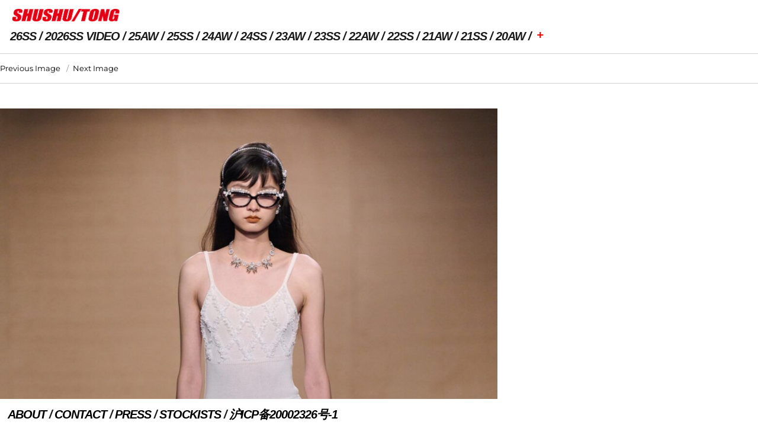

--- FILE ---
content_type: text/html; charset=UTF-8
request_url: https://www.shushutongstudio.com/collection/24ss/34-8/
body_size: 7071
content:
<!DOCTYPE html>
<html dir="ltr" lang="en-US" prefix="og: https://ogp.me/ns#" class="no-js">

<head>
	<meta charset="UTF-8">
	<meta name="viewport" content="width=device-width, initial-scale=1">
	<link rel="profile" href="http://gmpg.org/xfn/11">
		<script>
(function(html){html.className = html.className.replace(/\bno-js\b/,'js')})(document.documentElement);
//# sourceURL=twentysixteen_javascript_detection
</script>
<title>34 | SHUSHU/TONG</title>
	<style>img:is([sizes="auto" i], [sizes^="auto," i]) { contain-intrinsic-size: 3000px 1500px }</style>
	
		<!-- All in One SEO 4.9.3 - aioseo.com -->
	<meta name="robots" content="max-image-preview:large" />
	<meta name="author" content="shushutong"/>
	<link rel="canonical" href="https://www.shushutongstudio.com/collection/24ss/34-8/" />
	<meta name="generator" content="All in One SEO (AIOSEO) 4.9.3" />
		<meta property="og:locale" content="en_US" />
		<meta property="og:site_name" content="SHUSHU/TONG | studio" />
		<meta property="og:type" content="article" />
		<meta property="og:title" content="34 | SHUSHU/TONG" />
		<meta property="og:url" content="https://www.shushutongstudio.com/collection/24ss/34-8/" />
		<meta property="article:published_time" content="2024-01-30T07:55:23+00:00" />
		<meta property="article:modified_time" content="2024-01-30T07:55:23+00:00" />
		<meta name="twitter:card" content="summary" />
		<meta name="twitter:title" content="34 | SHUSHU/TONG" />
		<script type="application/ld+json" class="aioseo-schema">
			{"@context":"https:\/\/schema.org","@graph":[{"@type":"BreadcrumbList","@id":"https:\/\/www.shushutongstudio.com\/collection\/24ss\/34-8\/#breadcrumblist","itemListElement":[{"@type":"ListItem","@id":"https:\/\/www.shushutongstudio.com#listItem","position":1,"name":"Home","item":"https:\/\/www.shushutongstudio.com","nextItem":{"@type":"ListItem","@id":"https:\/\/www.shushutongstudio.com\/collection\/24ss\/34-8\/#listItem","name":"34"}},{"@type":"ListItem","@id":"https:\/\/www.shushutongstudio.com\/collection\/24ss\/34-8\/#listItem","position":2,"name":"34","previousItem":{"@type":"ListItem","@id":"https:\/\/www.shushutongstudio.com#listItem","name":"Home"}}]},{"@type":"ItemPage","@id":"https:\/\/www.shushutongstudio.com\/collection\/24ss\/34-8\/#itempage","url":"https:\/\/www.shushutongstudio.com\/collection\/24ss\/34-8\/","name":"34 | SHUSHU\/TONG","inLanguage":"en-US","isPartOf":{"@id":"https:\/\/www.shushutongstudio.com\/#website"},"breadcrumb":{"@id":"https:\/\/www.shushutongstudio.com\/collection\/24ss\/34-8\/#breadcrumblist"},"author":{"@id":"https:\/\/www.shushutongstudio.com\/author\/shushutong\/#author"},"creator":{"@id":"https:\/\/www.shushutongstudio.com\/author\/shushutong\/#author"},"datePublished":"2024-01-30T15:55:23+08:00","dateModified":"2024-01-30T15:55:23+08:00"},{"@type":"Organization","@id":"https:\/\/www.shushutongstudio.com\/#organization","name":"shushutong","description":"studio","url":"https:\/\/www.shushutongstudio.com\/","logo":{"@type":"ImageObject","url":"https:\/\/www.shushutongstudio.com\/wp-content\/uploads\/2020\/04\/cropped-logo-shushutong.png","@id":"https:\/\/www.shushutongstudio.com\/collection\/24ss\/34-8\/#organizationLogo","width":512,"height":512},"image":{"@id":"https:\/\/www.shushutongstudio.com\/collection\/24ss\/34-8\/#organizationLogo"}},{"@type":"Person","@id":"https:\/\/www.shushutongstudio.com\/author\/shushutong\/#author","url":"https:\/\/www.shushutongstudio.com\/author\/shushutong\/","name":"shushutong"},{"@type":"WebSite","@id":"https:\/\/www.shushutongstudio.com\/#website","url":"https:\/\/www.shushutongstudio.com\/","name":"SHUSHU\/TONG","description":"studio","inLanguage":"en-US","publisher":{"@id":"https:\/\/www.shushutongstudio.com\/#organization"}}]}
		</script>
		<!-- All in One SEO -->

<link rel="alternate" type="application/rss+xml" title="SHUSHU/TONG &raquo; Feed" href="https://www.shushutongstudio.com/feed/" />
<link rel="alternate" type="application/rss+xml" title="SHUSHU/TONG &raquo; Comments Feed" href="https://www.shushutongstudio.com/comments/feed/" />
<link rel='stylesheet' id='wp-block-library-css' href='https://www.shushutongstudio.com/wp-includes/css/dist/block-library/style.min.css?ver=6.8.3' media='all' />
<style id='wp-block-library-theme-inline-css'>
.wp-block-audio :where(figcaption){color:#555;font-size:13px;text-align:center}.is-dark-theme .wp-block-audio :where(figcaption){color:#ffffffa6}.wp-block-audio{margin:0 0 1em}.wp-block-code{border:1px solid #ccc;border-radius:4px;font-family:Menlo,Consolas,monaco,monospace;padding:.8em 1em}.wp-block-embed :where(figcaption){color:#555;font-size:13px;text-align:center}.is-dark-theme .wp-block-embed :where(figcaption){color:#ffffffa6}.wp-block-embed{margin:0 0 1em}.blocks-gallery-caption{color:#555;font-size:13px;text-align:center}.is-dark-theme .blocks-gallery-caption{color:#ffffffa6}:root :where(.wp-block-image figcaption){color:#555;font-size:13px;text-align:center}.is-dark-theme :root :where(.wp-block-image figcaption){color:#ffffffa6}.wp-block-image{margin:0 0 1em}.wp-block-pullquote{border-bottom:4px solid;border-top:4px solid;color:currentColor;margin-bottom:1.75em}.wp-block-pullquote cite,.wp-block-pullquote footer,.wp-block-pullquote__citation{color:currentColor;font-size:.8125em;font-style:normal;text-transform:uppercase}.wp-block-quote{border-left:.25em solid;margin:0 0 1.75em;padding-left:1em}.wp-block-quote cite,.wp-block-quote footer{color:currentColor;font-size:.8125em;font-style:normal;position:relative}.wp-block-quote:where(.has-text-align-right){border-left:none;border-right:.25em solid;padding-left:0;padding-right:1em}.wp-block-quote:where(.has-text-align-center){border:none;padding-left:0}.wp-block-quote.is-large,.wp-block-quote.is-style-large,.wp-block-quote:where(.is-style-plain){border:none}.wp-block-search .wp-block-search__label{font-weight:700}.wp-block-search__button{border:1px solid #ccc;padding:.375em .625em}:where(.wp-block-group.has-background){padding:1.25em 2.375em}.wp-block-separator.has-css-opacity{opacity:.4}.wp-block-separator{border:none;border-bottom:2px solid;margin-left:auto;margin-right:auto}.wp-block-separator.has-alpha-channel-opacity{opacity:1}.wp-block-separator:not(.is-style-wide):not(.is-style-dots){width:100px}.wp-block-separator.has-background:not(.is-style-dots){border-bottom:none;height:1px}.wp-block-separator.has-background:not(.is-style-wide):not(.is-style-dots){height:2px}.wp-block-table{margin:0 0 1em}.wp-block-table td,.wp-block-table th{word-break:normal}.wp-block-table :where(figcaption){color:#555;font-size:13px;text-align:center}.is-dark-theme .wp-block-table :where(figcaption){color:#ffffffa6}.wp-block-video :where(figcaption){color:#555;font-size:13px;text-align:center}.is-dark-theme .wp-block-video :where(figcaption){color:#ffffffa6}.wp-block-video{margin:0 0 1em}:root :where(.wp-block-template-part.has-background){margin-bottom:0;margin-top:0;padding:1.25em 2.375em}
</style>
<style id='classic-theme-styles-inline-css'>
/*! This file is auto-generated */
.wp-block-button__link{color:#fff;background-color:#32373c;border-radius:9999px;box-shadow:none;text-decoration:none;padding:calc(.667em + 2px) calc(1.333em + 2px);font-size:1.125em}.wp-block-file__button{background:#32373c;color:#fff;text-decoration:none}
</style>
<link rel='stylesheet' id='aioseo/css/src/vue/standalone/blocks/table-of-contents/global.scss-css' href='https://www.shushutongstudio.com/wp-content/plugins/all-in-one-seo-pack/dist/Lite/assets/css/table-of-contents/global.e90f6d47.css?ver=4.9.3' media='all' />
<style id='global-styles-inline-css'>
:root{--wp--preset--aspect-ratio--square: 1;--wp--preset--aspect-ratio--4-3: 4/3;--wp--preset--aspect-ratio--3-4: 3/4;--wp--preset--aspect-ratio--3-2: 3/2;--wp--preset--aspect-ratio--2-3: 2/3;--wp--preset--aspect-ratio--16-9: 16/9;--wp--preset--aspect-ratio--9-16: 9/16;--wp--preset--color--black: #000000;--wp--preset--color--cyan-bluish-gray: #abb8c3;--wp--preset--color--white: #fff;--wp--preset--color--pale-pink: #f78da7;--wp--preset--color--vivid-red: #cf2e2e;--wp--preset--color--luminous-vivid-orange: #ff6900;--wp--preset--color--luminous-vivid-amber: #fcb900;--wp--preset--color--light-green-cyan: #7bdcb5;--wp--preset--color--vivid-green-cyan: #00d084;--wp--preset--color--pale-cyan-blue: #8ed1fc;--wp--preset--color--vivid-cyan-blue: #0693e3;--wp--preset--color--vivid-purple: #9b51e0;--wp--preset--color--dark-gray: #1a1a1a;--wp--preset--color--medium-gray: #686868;--wp--preset--color--light-gray: #e5e5e5;--wp--preset--color--blue-gray: #4d545c;--wp--preset--color--bright-blue: #007acc;--wp--preset--color--light-blue: #9adffd;--wp--preset--color--dark-brown: #402b30;--wp--preset--color--medium-brown: #774e24;--wp--preset--color--dark-red: #640c1f;--wp--preset--color--bright-red: #ff675f;--wp--preset--color--yellow: #ffef8e;--wp--preset--gradient--vivid-cyan-blue-to-vivid-purple: linear-gradient(135deg,rgba(6,147,227,1) 0%,rgb(155,81,224) 100%);--wp--preset--gradient--light-green-cyan-to-vivid-green-cyan: linear-gradient(135deg,rgb(122,220,180) 0%,rgb(0,208,130) 100%);--wp--preset--gradient--luminous-vivid-amber-to-luminous-vivid-orange: linear-gradient(135deg,rgba(252,185,0,1) 0%,rgba(255,105,0,1) 100%);--wp--preset--gradient--luminous-vivid-orange-to-vivid-red: linear-gradient(135deg,rgba(255,105,0,1) 0%,rgb(207,46,46) 100%);--wp--preset--gradient--very-light-gray-to-cyan-bluish-gray: linear-gradient(135deg,rgb(238,238,238) 0%,rgb(169,184,195) 100%);--wp--preset--gradient--cool-to-warm-spectrum: linear-gradient(135deg,rgb(74,234,220) 0%,rgb(151,120,209) 20%,rgb(207,42,186) 40%,rgb(238,44,130) 60%,rgb(251,105,98) 80%,rgb(254,248,76) 100%);--wp--preset--gradient--blush-light-purple: linear-gradient(135deg,rgb(255,206,236) 0%,rgb(152,150,240) 100%);--wp--preset--gradient--blush-bordeaux: linear-gradient(135deg,rgb(254,205,165) 0%,rgb(254,45,45) 50%,rgb(107,0,62) 100%);--wp--preset--gradient--luminous-dusk: linear-gradient(135deg,rgb(255,203,112) 0%,rgb(199,81,192) 50%,rgb(65,88,208) 100%);--wp--preset--gradient--pale-ocean: linear-gradient(135deg,rgb(255,245,203) 0%,rgb(182,227,212) 50%,rgb(51,167,181) 100%);--wp--preset--gradient--electric-grass: linear-gradient(135deg,rgb(202,248,128) 0%,rgb(113,206,126) 100%);--wp--preset--gradient--midnight: linear-gradient(135deg,rgb(2,3,129) 0%,rgb(40,116,252) 100%);--wp--preset--font-size--small: 13px;--wp--preset--font-size--medium: 20px;--wp--preset--font-size--large: 36px;--wp--preset--font-size--x-large: 42px;--wp--preset--spacing--20: 0.44rem;--wp--preset--spacing--30: 0.67rem;--wp--preset--spacing--40: 1rem;--wp--preset--spacing--50: 1.5rem;--wp--preset--spacing--60: 2.25rem;--wp--preset--spacing--70: 3.38rem;--wp--preset--spacing--80: 5.06rem;--wp--preset--shadow--natural: 6px 6px 9px rgba(0, 0, 0, 0.2);--wp--preset--shadow--deep: 12px 12px 50px rgba(0, 0, 0, 0.4);--wp--preset--shadow--sharp: 6px 6px 0px rgba(0, 0, 0, 0.2);--wp--preset--shadow--outlined: 6px 6px 0px -3px rgba(255, 255, 255, 1), 6px 6px rgba(0, 0, 0, 1);--wp--preset--shadow--crisp: 6px 6px 0px rgba(0, 0, 0, 1);}:where(.is-layout-flex){gap: 0.5em;}:where(.is-layout-grid){gap: 0.5em;}body .is-layout-flex{display: flex;}.is-layout-flex{flex-wrap: wrap;align-items: center;}.is-layout-flex > :is(*, div){margin: 0;}body .is-layout-grid{display: grid;}.is-layout-grid > :is(*, div){margin: 0;}:where(.wp-block-columns.is-layout-flex){gap: 2em;}:where(.wp-block-columns.is-layout-grid){gap: 2em;}:where(.wp-block-post-template.is-layout-flex){gap: 1.25em;}:where(.wp-block-post-template.is-layout-grid){gap: 1.25em;}.has-black-color{color: var(--wp--preset--color--black) !important;}.has-cyan-bluish-gray-color{color: var(--wp--preset--color--cyan-bluish-gray) !important;}.has-white-color{color: var(--wp--preset--color--white) !important;}.has-pale-pink-color{color: var(--wp--preset--color--pale-pink) !important;}.has-vivid-red-color{color: var(--wp--preset--color--vivid-red) !important;}.has-luminous-vivid-orange-color{color: var(--wp--preset--color--luminous-vivid-orange) !important;}.has-luminous-vivid-amber-color{color: var(--wp--preset--color--luminous-vivid-amber) !important;}.has-light-green-cyan-color{color: var(--wp--preset--color--light-green-cyan) !important;}.has-vivid-green-cyan-color{color: var(--wp--preset--color--vivid-green-cyan) !important;}.has-pale-cyan-blue-color{color: var(--wp--preset--color--pale-cyan-blue) !important;}.has-vivid-cyan-blue-color{color: var(--wp--preset--color--vivid-cyan-blue) !important;}.has-vivid-purple-color{color: var(--wp--preset--color--vivid-purple) !important;}.has-black-background-color{background-color: var(--wp--preset--color--black) !important;}.has-cyan-bluish-gray-background-color{background-color: var(--wp--preset--color--cyan-bluish-gray) !important;}.has-white-background-color{background-color: var(--wp--preset--color--white) !important;}.has-pale-pink-background-color{background-color: var(--wp--preset--color--pale-pink) !important;}.has-vivid-red-background-color{background-color: var(--wp--preset--color--vivid-red) !important;}.has-luminous-vivid-orange-background-color{background-color: var(--wp--preset--color--luminous-vivid-orange) !important;}.has-luminous-vivid-amber-background-color{background-color: var(--wp--preset--color--luminous-vivid-amber) !important;}.has-light-green-cyan-background-color{background-color: var(--wp--preset--color--light-green-cyan) !important;}.has-vivid-green-cyan-background-color{background-color: var(--wp--preset--color--vivid-green-cyan) !important;}.has-pale-cyan-blue-background-color{background-color: var(--wp--preset--color--pale-cyan-blue) !important;}.has-vivid-cyan-blue-background-color{background-color: var(--wp--preset--color--vivid-cyan-blue) !important;}.has-vivid-purple-background-color{background-color: var(--wp--preset--color--vivid-purple) !important;}.has-black-border-color{border-color: var(--wp--preset--color--black) !important;}.has-cyan-bluish-gray-border-color{border-color: var(--wp--preset--color--cyan-bluish-gray) !important;}.has-white-border-color{border-color: var(--wp--preset--color--white) !important;}.has-pale-pink-border-color{border-color: var(--wp--preset--color--pale-pink) !important;}.has-vivid-red-border-color{border-color: var(--wp--preset--color--vivid-red) !important;}.has-luminous-vivid-orange-border-color{border-color: var(--wp--preset--color--luminous-vivid-orange) !important;}.has-luminous-vivid-amber-border-color{border-color: var(--wp--preset--color--luminous-vivid-amber) !important;}.has-light-green-cyan-border-color{border-color: var(--wp--preset--color--light-green-cyan) !important;}.has-vivid-green-cyan-border-color{border-color: var(--wp--preset--color--vivid-green-cyan) !important;}.has-pale-cyan-blue-border-color{border-color: var(--wp--preset--color--pale-cyan-blue) !important;}.has-vivid-cyan-blue-border-color{border-color: var(--wp--preset--color--vivid-cyan-blue) !important;}.has-vivid-purple-border-color{border-color: var(--wp--preset--color--vivid-purple) !important;}.has-vivid-cyan-blue-to-vivid-purple-gradient-background{background: var(--wp--preset--gradient--vivid-cyan-blue-to-vivid-purple) !important;}.has-light-green-cyan-to-vivid-green-cyan-gradient-background{background: var(--wp--preset--gradient--light-green-cyan-to-vivid-green-cyan) !important;}.has-luminous-vivid-amber-to-luminous-vivid-orange-gradient-background{background: var(--wp--preset--gradient--luminous-vivid-amber-to-luminous-vivid-orange) !important;}.has-luminous-vivid-orange-to-vivid-red-gradient-background{background: var(--wp--preset--gradient--luminous-vivid-orange-to-vivid-red) !important;}.has-very-light-gray-to-cyan-bluish-gray-gradient-background{background: var(--wp--preset--gradient--very-light-gray-to-cyan-bluish-gray) !important;}.has-cool-to-warm-spectrum-gradient-background{background: var(--wp--preset--gradient--cool-to-warm-spectrum) !important;}.has-blush-light-purple-gradient-background{background: var(--wp--preset--gradient--blush-light-purple) !important;}.has-blush-bordeaux-gradient-background{background: var(--wp--preset--gradient--blush-bordeaux) !important;}.has-luminous-dusk-gradient-background{background: var(--wp--preset--gradient--luminous-dusk) !important;}.has-pale-ocean-gradient-background{background: var(--wp--preset--gradient--pale-ocean) !important;}.has-electric-grass-gradient-background{background: var(--wp--preset--gradient--electric-grass) !important;}.has-midnight-gradient-background{background: var(--wp--preset--gradient--midnight) !important;}.has-small-font-size{font-size: var(--wp--preset--font-size--small) !important;}.has-medium-font-size{font-size: var(--wp--preset--font-size--medium) !important;}.has-large-font-size{font-size: var(--wp--preset--font-size--large) !important;}.has-x-large-font-size{font-size: var(--wp--preset--font-size--x-large) !important;}
:where(.wp-block-post-template.is-layout-flex){gap: 1.25em;}:where(.wp-block-post-template.is-layout-grid){gap: 1.25em;}
:where(.wp-block-columns.is-layout-flex){gap: 2em;}:where(.wp-block-columns.is-layout-grid){gap: 2em;}
:root :where(.wp-block-pullquote){font-size: 1.5em;line-height: 1.6;}
</style>
<style id='dominant-color-styles-inline-css'>
img[data-dominant-color]:not(.has-transparency) { background-color: var(--dominant-color); }
</style>
<link rel='stylesheet' id='parent-style-css' href='https://www.shushutongstudio.com/wp-content/themes/twentysixteen/style.css?ver=6.8.3' media='all' />
<link rel='stylesheet' id='child-style-css' href='https://www.shushutongstudio.com/wp-content/themes/shushutong/style.css?ver=1.1' media='all' />
<link rel='stylesheet' id='twentysixteen-fonts-css' href='https://www.shushutongstudio.com/wp-content/themes/twentysixteen/fonts/merriweather-plus-montserrat-plus-inconsolata.css?ver=20230328' media='all' />
<link rel='stylesheet' id='genericons-css' href='https://www.shushutongstudio.com/wp-content/themes/twentysixteen/genericons/genericons.css?ver=20251101' media='all' />
<link rel='stylesheet' id='twentysixteen-style-css' href='https://www.shushutongstudio.com/wp-content/themes/shushutong/style.css?ver=20251202' media='all' />
<link rel='stylesheet' id='twentysixteen-block-style-css' href='https://www.shushutongstudio.com/wp-content/themes/twentysixteen/css/blocks.css?ver=20240817' media='all' />
<link rel='stylesheet' id='gt-css-css' href='https://www.shushutongstudio.com/wp-content/plugins/gt_css_js/css/gt_css.css?ver=0.5' media='all' />
<link rel='stylesheet' id='gt-res-css' href='https://www.shushutongstudio.com/wp-content/plugins/gt_css_js/css/gt_res.css?ver=0.5' media='all' />
<script src="https://www.shushutongstudio.com/wp-includes/js/jquery/jquery.min.js?ver=3.7.1" id="jquery-core-js"></script>
<script src="https://www.shushutongstudio.com/wp-includes/js/jquery/jquery-migrate.min.js?ver=3.4.1" id="jquery-migrate-js"></script>
<script src="https://www.shushutongstudio.com/wp-content/themes/twentysixteen/js/keyboard-image-navigation.js?ver=20170530" id="twentysixteen-keyboard-image-navigation-js"></script>
<script id="twentysixteen-script-js-extra">
var screenReaderText = {"expand":"expand child menu","collapse":"collapse child menu"};
</script>
<script src="https://www.shushutongstudio.com/wp-content/themes/twentysixteen/js/functions.js?ver=20230629" id="twentysixteen-script-js" defer data-wp-strategy="defer"></script>
<script src="https://www.shushutongstudio.com/wp-content/plugins/gt_css_js/js/gt_js.js?ver=0.5" id="gt-js-js"></script>
<link rel="EditURI" type="application/rsd+xml" title="RSD" href="https://www.shushutongstudio.com/xmlrpc.php?rsd" />
<meta name="generator" content="WordPress 6.8.3" />
<link rel='shortlink' href='https://www.shushutongstudio.com/?p=1909' />
<link rel="alternate" title="oEmbed (JSON)" type="application/json+oembed" href="https://www.shushutongstudio.com/wp-json/oembed/1.0/embed?url=https%3A%2F%2Fwww.shushutongstudio.com%2Fcollection%2F24ss%2F34-8%2F" />
<link rel="alternate" title="oEmbed (XML)" type="text/xml+oembed" href="https://www.shushutongstudio.com/wp-json/oembed/1.0/embed?url=https%3A%2F%2Fwww.shushutongstudio.com%2Fcollection%2F24ss%2F34-8%2F&#038;format=xml" />
<meta name="generator" content="auto-sizes 1.7.0">
<meta name="generator" content="dominant-color-images 1.2.0">
<meta name="generator" content="performance-lab 4.0.1; plugins: auto-sizes, dominant-color-images, embed-optimizer, image-prioritizer, performant-translations, speculation-rules, web-worker-offloading">
<meta name="generator" content="performant-translations 1.2.0">
<meta name="generator" content="web-worker-offloading 0.2.0">
<meta name="generator" content="speculation-rules 1.6.0">
<meta name="generator" content="optimization-detective 1.0.0-beta4; rest_api_unavailable">
<meta name="generator" content="embed-optimizer 1.0.0-beta3">
<meta name="generator" content="Powered by WPBakery Page Builder - drag and drop page builder for WordPress."/>
<meta name="generator" content="image-prioritizer 1.0.0-beta3">
<link rel="icon" href="https://www.shushutongstudio.com/wp-content/uploads/2020/04/cropped-logo-shushutong-32x32.png" sizes="32x32" />
<link rel="icon" href="https://www.shushutongstudio.com/wp-content/uploads/2020/04/cropped-logo-shushutong-192x192.png" sizes="192x192" />
<link rel="apple-touch-icon" href="https://www.shushutongstudio.com/wp-content/uploads/2020/04/cropped-logo-shushutong-180x180.png" />
<meta name="msapplication-TileImage" content="https://www.shushutongstudio.com/wp-content/uploads/2020/04/cropped-logo-shushutong-270x270.png" />
<noscript><style> .wpb_animate_when_almost_visible { opacity: 1; }</style></noscript>

</head>

<body class="attachment wp-singular attachment-template-default single single-attachment postid-1909 attachmentid-1909 attachment-jpeg wp-embed-responsive wp-theme-twentysixteen wp-child-theme-shushutong no-sidebar wpb-js-composer js-comp-ver-6.6.0 vc_responsive">
	<div id="page" class="site">
		<div class="site-inner">
			<a class="skip-link screen-reader-text" href="#content">Skip to content</a>

			<header id="masthead" class="site-header" role="banner">
				<div class="site-header-main">

					
						<div class="top_logo"><a href="https://shushutongstudio.com"><img width="758" height="104" src="https://www.shushutongstudio.com/wp-content/uploads/2018/03/logo-shushutong.png" class="image wp-image-464  attachment-full size-full" alt="" style="max-width: 100%; height: auto;" decoding="async" fetchpriority="high" /></a></div>
					
											<button id="menu-toggle" class="menu-toggle">Menu</button>

						<div id="site-header-menu" class="site-header-menu">
															<nav id="site-navigation" class="main-navigation" role="navigation" aria-label="Primary Menu">
									<div class="menu-top-menu-container"><ul id="menu-top-menu" class="primary-menu"><li id="menu-item-2765" class="menu-item menu-item-type-post_type menu-item-object-collection menu-item-2765"><a href="https://www.shushutongstudio.com/collection/26ss/">26SS</a></li>
<li id="menu-item-2770" class="menu-item menu-item-type-post_type menu-item-object-page menu-item-2770"><a href="https://www.shushutongstudio.com/2026ss-video/">2026SS VIDEO</a></li>
<li id="menu-item-2514" class="menu-item menu-item-type-post_type menu-item-object-collection menu-item-2514"><a href="https://www.shushutongstudio.com/collection/25aw/">25AW</a></li>
<li id="menu-item-2132" class="menu-item menu-item-type-post_type menu-item-object-collection menu-item-2132"><a href="https://www.shushutongstudio.com/collection/25ss/">25SS</a></li>
<li id="menu-item-2024" class="menu-item menu-item-type-post_type menu-item-object-collection menu-item-2024"><a href="https://www.shushutongstudio.com/collection/24aw/">24AW</a></li>
<li id="menu-item-1949" class="menu-item menu-item-type-post_type menu-item-object-collection menu-item-1949"><a href="https://www.shushutongstudio.com/collection/24ss/">24SS</a></li>
<li id="menu-item-1788" class="menu-item menu-item-type-post_type menu-item-object-collection menu-item-1788"><a href="https://www.shushutongstudio.com/collection/23aw/">23AW</a></li>
<li id="menu-item-1707" class="menu-item menu-item-type-post_type menu-item-object-collection menu-item-1707"><a href="https://www.shushutongstudio.com/collection/23ss/">23SS</a></li>
<li id="menu-item-1623" class="menu-item menu-item-type-post_type menu-item-object-collection menu-item-1623"><a href="https://www.shushutongstudio.com/collection/22aw/">22AW</a></li>
<li id="menu-item-1624" class="menu-item menu-item-type-post_type menu-item-object-collection menu-item-1624"><a href="https://www.shushutongstudio.com/collection/22ss/">22SS</a></li>
<li id="menu-item-1448" class="menu-item menu-item-type-post_type menu-item-object-collection menu-item-1448"><a href="https://www.shushutongstudio.com/collection/21aw/">21AW</a></li>
<li id="menu-item-1361" class="menu-item menu-item-type-post_type menu-item-object-collection menu-item-1361"><a href="https://www.shushutongstudio.com/collection/21ss/">21SS</a></li>
<li id="menu-item-1268" class="menu-item menu-item-type-post_type menu-item-object-collection menu-item-1268"><a href="https://www.shushutongstudio.com/collection/20aw/">20AW</a></li>
<li id="menu-item-2067" class="menu_plus menu-item menu-item-type-custom menu-item-object-custom menu-item-has-children menu-item-2067"><a href="#">+</a>
<ul class="sub-menu">
	<li id="menu-item-1128" class="menu-item menu-item-type-custom menu-item-object-custom menu-item-1128"><a href="https://www.shushutongstudio.com/collection/20ss/">20SS</a></li>
	<li id="menu-item-991" class="menu-item menu-item-type-custom menu-item-object-custom menu-item-991"><a href="https://www.shushutongstudio.com/collection/19aw/">19AW</a></li>
	<li id="menu-item-1153" class="menu-item menu-item-type-post_type menu-item-object-collection menu-item-1153"><a href="https://www.shushutongstudio.com/collection/19ss/">19SS</a></li>
	<li id="menu-item-599" class="menu-item menu-item-type-post_type menu-item-object-collection menu-item-599"><a href="https://www.shushutongstudio.com/collection/18aw/">18AW</a></li>
	<li id="menu-item-39" class="menu-item menu-item-type-post_type menu-item-object-page menu-item-39"><a href="https://www.shushutongstudio.com/collection/18ss/">18SS</a></li>
	<li id="menu-item-54" class="menu-item menu-item-type-post_type menu-item-object-page menu-item-54"><a href="https://www.shushutongstudio.com/collection/17aw/">17AW</a></li>
	<li id="menu-item-55" class="menu-item menu-item-type-post_type menu-item-object-page menu-item-55"><a href="https://www.shushutongstudio.com/collection/17ss/">17SS</a></li>
	<li id="menu-item-56" class="menu-item menu-item-type-post_type menu-item-object-page menu-item-56"><a href="https://www.shushutongstudio.com/collection/16pre/">16PRE</a></li>
	<li id="menu-item-57" class="menu-item menu-item-type-post_type menu-item-object-page menu-item-57"><a href="https://www.shushutongstudio.com/collection/16aw/">16AW</a></li>
	<li id="menu-item-58" class="menu-item menu-item-type-post_type menu-item-object-page menu-item-58"><a href="https://www.shushutongstudio.com/collection/16ss/">16SS</a></li>
	<li id="menu-item-59" class="menu-item menu-item-type-post_type menu-item-object-page menu-item-59"><a href="https://www.shushutongstudio.com/collection/15aw/">15AW</a></li>
	<li id="menu-item-60" class="menu-item menu-item-type-post_type menu-item-object-page menu-item-60"><a href="https://www.shushutongstudio.com/collection/15pre/">15PRE</a></li>
</ul>
</li>
</ul></div>								</nav><!-- .main-navigation -->
							
													</div><!-- .site-header-menu -->
									</div><!-- .site-header-main -->


			</header><!-- .site-header -->

			<div id="content" class="site-content">
	<div id="primary" class="content-area">
		<main id="main" class="site-main">

			
			<article id="post-1909" class="post-1909 attachment type-attachment status-inherit hentry">

				<nav id="image-navigation" class="navigation image-navigation">
					<div class="nav-links">
						<div class="nav-previous"><a href='https://www.shushutongstudio.com/collection/24ss/33-8/'>Previous Image</a></div>
						<div class="nav-next"><a href='https://www.shushutongstudio.com/collection/24ss/35-9/'>Next Image</a></div>
					</div><!-- .nav-links -->
				</nav><!-- .image-navigation -->

				<header class="entry-header">
					<h1 class="entry-title">34</h1>				</header><!-- .entry-header -->

				<div class="entry-content">

					<div class="entry-attachment">
						<img width="840" height="1261" src="https://www.shushutongstudio.com/wp-content/uploads/2024/01/34.jpg" class="attachment-large size-large" alt="" decoding="async" srcset="https://www.shushutongstudio.com/wp-content/uploads/2024/01/34.jpg 1666w, https://www.shushutongstudio.com/wp-content/uploads/2024/01/34-1333x2000.jpg 1333w, https://www.shushutongstudio.com/wp-content/uploads/2024/01/34-768x1152.jpg 768w, https://www.shushutongstudio.com/wp-content/uploads/2024/01/34-1024x1536.jpg 1024w, https://www.shushutongstudio.com/wp-content/uploads/2024/01/34-1365x2048.jpg 1365w, https://www.shushutongstudio.com/wp-content/uploads/2024/01/34-1200x1801.jpg 1200w" sizes="(max-width: 709px) 85vw, (max-width: 909px) 67vw, (max-width: 1362px) 62vw, 840px" />
						
						</div><!-- .entry-attachment -->

											</div><!-- .entry-content -->

					<footer class="entry-footer">
					<span class="posted-on"><span class="screen-reader-text">Posted on </span><a href="https://www.shushutongstudio.com/collection/24ss/34-8/" rel="bookmark"><time class="entry-date published updated" datetime="2024-01-30T15:55:23+08:00">January 30, 2024</time></a></span>						<span class="full-size-link"><span class="screen-reader-text">Full size </span><a href="https://www.shushutongstudio.com/wp-content/uploads/2024/01/34.jpg">1666 &times; 2500</a></span>											</footer><!-- .entry-footer -->
				</article><!-- #post-1909 -->

				
	<nav class="navigation post-navigation" aria-label="Posts">
		<h2 class="screen-reader-text">Post navigation</h2>
		<div class="nav-links"><div class="nav-previous"><a href="https://www.shushutongstudio.com/collection/24ss/" rel="prev"><span class="meta-nav">Published in</span><span class="post-title">24SS</span></a></div></div>
	</nav>
		</main><!-- .site-main -->
	</div><!-- .content-area -->



</div><!-- .site-content -->

<footer id="colophon" class="site-footer" role="contentinfo">

			<div class="footer_bottom"><nav class="menu-footer-menu-container" aria-label="Menu"><ul id="menu-footer-menu" class="menu"><li id="menu-item-38" class="menu-item menu-item-type-post_type menu-item-object-page menu-item-38"><a href="https://www.shushutongstudio.com/about/">ABOUT</a></li>
<li id="menu-item-37" class="menu-item menu-item-type-post_type menu-item-object-page menu-item-37"><a href="https://www.shushutongstudio.com/contact/">CONTACT</a></li>
<li id="menu-item-36" class="menu-item menu-item-type-post_type menu-item-object-page menu-item-36"><a href="https://www.shushutongstudio.com/press/">PRESS</a></li>
<li id="menu-item-35" class="menu-item menu-item-type-post_type menu-item-object-page menu-item-35"><a href="https://www.shushutongstudio.com/stockists/">STOCKISTS</a></li>
<li id="menu-item-1136" class="menu-item menu-item-type-custom menu-item-object-custom menu-item-1136"><a target="_blank" href="https://beian.miit.gov.cn">沪ICP备20002326号-1</a></li>
</ul></nav></div>	
</footer><!-- .site-footer -->
</div><!-- .site-inner -->
</div><!-- .site -->

<script type="speculationrules">
{"prerender":[{"source":"document","where":{"and":[{"href_matches":"\/*"},{"not":{"href_matches":["\/wp-*.php","\/wp-admin\/*","\/wp-content\/uploads\/*","\/wp-content\/*","\/wp-content\/plugins\/*","\/wp-content\/themes\/shushutong\/*","\/wp-content\/themes\/twentysixteen\/*","\/*\\?(.+)"]}},{"not":{"selector_matches":"a[rel~=\"nofollow\"]"}},{"not":{"selector_matches":".no-prerender, .no-prerender a"}},{"not":{"selector_matches":".no-prefetch, .no-prefetch a"}}]},"eagerness":"moderate"}]}
</script>
</body>

</html>
<!--
Performance optimized by W3 Total Cache. Learn more: https://www.boldgrid.com/w3-total-cache/?utm_source=w3tc&utm_medium=footer_comment&utm_campaign=free_plugin

Object Caching 35/269 objects using Memcached
Page Caching using Memcached 

Served from: www.shushutongstudio.com @ 2026-01-23 00:29:23 by W3 Total Cache
-->

--- FILE ---
content_type: text/css
request_url: https://www.shushutongstudio.com/wp-content/themes/shushutong/style.css?ver=1.1
body_size: 471
content:
/* 
 Theme Name:   shushutong
 Theme URI:    
 Description:  
 Author:       shushutong
 Author URI:   
 Template:     twentysixteen
 Version:      1.1
 License:      GNU General Public License v2 or later
 License URI:  http://www.gnu.org/licenses/gpl-2.0.html

 /* == Add your own styles below this line ==
--------------------------------------------*/

.main-navigation .menu-item-has-children > a:after {
  display: none;
}

.menu_plus > a {
  top: -0.1em;
  left: 0.2em;
  position: relative;
  color: #f00;
}

.main-navigation ul ul:before {
  display: none;
}

.main-navigation a:hover,
.main-navigation a:focus,
.main-navigation li:hover > a,
.main-navigation li.focus > a {
  color: #f00;
}

.main-navigation ul ul li,
.main-navigation ul ul {
  border: none;
}

.main-navigation ul ul a {
  width: 10em;
}

.dropdown-toggle:hover,
.dropdown-toggle:focus {
  color: transparent;
  opacity: 0;
}

.dropdown-toggle {
  top: 0;
  width: 30px;
  left: 0;
  height: 30px;
  opacity: 0;
}

body {
  background-color: #fff;
}


--- FILE ---
content_type: text/css
request_url: https://www.shushutongstudio.com/wp-content/themes/shushutong/style.css?ver=20251202
body_size: 471
content:
/* 
 Theme Name:   shushutong
 Theme URI:    
 Description:  
 Author:       shushutong
 Author URI:   
 Template:     twentysixteen
 Version:      1.1
 License:      GNU General Public License v2 or later
 License URI:  http://www.gnu.org/licenses/gpl-2.0.html

 /* == Add your own styles below this line ==
--------------------------------------------*/

.main-navigation .menu-item-has-children > a:after {
  display: none;
}

.menu_plus > a {
  top: -0.1em;
  left: 0.2em;
  position: relative;
  color: #f00;
}

.main-navigation ul ul:before {
  display: none;
}

.main-navigation a:hover,
.main-navigation a:focus,
.main-navigation li:hover > a,
.main-navigation li.focus > a {
  color: #f00;
}

.main-navigation ul ul li,
.main-navigation ul ul {
  border: none;
}

.main-navigation ul ul a {
  width: 10em;
}

.dropdown-toggle:hover,
.dropdown-toggle:focus {
  color: transparent;
  opacity: 0;
}

.dropdown-toggle {
  top: 0;
  width: 30px;
  left: 0;
  height: 30px;
  opacity: 0;
}

body {
  background-color: #fff;
}


--- FILE ---
content_type: text/css
request_url: https://www.shushutongstudio.com/wp-content/plugins/gt_css_js/css/gt_res.css?ver=0.5
body_size: 374
content:

@media (max-width:1024px) {
.entry-content h1, .entry-summary h1, .comment-content h1, .wpb_text_column {
	font-size: 48px;
}
}

@media (max-width:910px) {
.site-header-menu {
	float: none;
	padding-top: 0px;
}
.main-navigation li {
	border-top: none;
	display: list-item;
	float: left;
}
.main-navigation .primary-menu {
	border-bottom: none;
}
.store_address {
	font-size: 20px;
}
}

@media (max-width:768px) {
.no_inner_padding .vc_col-sm-4 {
	width: 100%;
}
.no_inner_padding .vc_col-sm-8 {
	width: 100%;
}
.store_address {
	font-size: 14px;
}
}

@media (max-width: 600px) {
.site-header {
	padding: 7px;
	padding-left: 13px;
	padding-right: 13px;
}
.site-footer .menu-footer-menu-container > .menu li {
	font-size: 18px;
}
.entry-content h1, .entry-summary h1, .comment-content h1, .wpb_text_column {
	font-size: 24px;
}
.store_address {
	font-size: 14px;
}
}

@media (max-width: 375px) {
.entry-content h1, .entry-summary h1, .comment-content h1, .wpb_text_column {
	font-size: 20px;
}
}

@media (max-width: 320px) {
.site-footer .menu-footer-menu-container > .menu li {
	font-size: 14px;
}
.store_address {
	font-size: 11px;
}
}


--- FILE ---
content_type: application/x-javascript
request_url: https://www.shushutongstudio.com/wp-content/plugins/gt_css_js/js/gt_js.js?ver=0.5
body_size: 544
content:
// JavaScript Document

jQuery(document).ready(function () {
  //store_cell
  console.log("READY");

  // add_store_title_event();
  add_store_event();

  if (
    "iphone" == window.navigator.platform.toLowerCase() &&
    jQuery(window).height() == 635
  ) {
    //jQuery( ".menu-footer-menu-container" ).css( "border-bottom" , "20px rgba(255, 255, 255, 1) solid" );
  }
});

jQuery(document).ajaxComplete(function (event, XMLHttpRequest, ajaxOptions) {
  console.log("ajaxComplete");

  //add_store_title_event();
  add_store_event();
});

function add_store_title_event() {
  jQuery(".store_title")
    .off("mouseenter")
    .on("mouseenter", function () {
      var url = jQuery(this).parent().children(".store_title_url").text();

      if (url != "") {
        jQuery(this).css("cursor", "pointer");
      } else {
        jQuery(this).css("cursor", "default");
      }
      //
    });

  jQuery(".store_title")
    .off("click")
    .on("click", function (e) {
      var url = jQuery(this).parent().children(".store_title_url").text();

      if (url != "") {
        //jQuery(this).css("cursor", "pointer");
        open(url);
      }
      //
    });
}

function add_store_event() {
  jQuery(".store_cell")
    .off("click")
    .on("click", function () {
      jQuery(".store_address").removeClass("show");
      jQuery(this).find(".store_address").addClass("show");
    });

  jQuery(".store_cell")
    .off("mouseenter")
    .on("mouseenter", function () {
      jQuery(".store_address").removeClass("show");
      jQuery(this).find(".store_address").addClass("show");
    });
}
